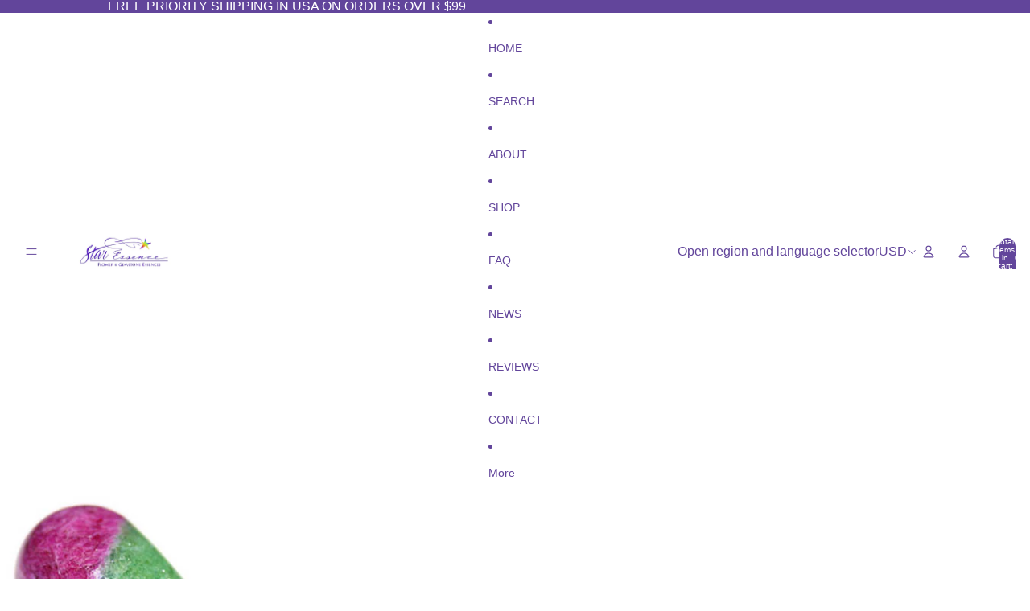

--- FILE ---
content_type: application/javascript; charset=utf-8
request_url: https://cdn.gethypervisual.com/assets/hypervisual.js?shop=star-essence-2.myshopify.com
body_size: 1364
content:
!function(){if(window.hypervisualPreflight=function(){var e=document.getElementsByClassName("hypervisual__root")[0];e?e.innerHTML='<link rel="stylesheet" href="https://cdn.gethypervisual.com/assets/hypervisual.css" type="text/css" /><link rel="stylesheet" media="(max-width: 767px)" href="https://cdn.gethypervisual.com/assets/hypervisual-single-column.css" type="text/css" /><div class="hypervisual__cf"></div><div class="hypervisual__container">  <div class="hypervisual__content-block hypervisual__content-block--image">    <img src="https://cdn.gethypervisual.com/assets/good-to-go.jpg">  </div>  <div class="hypervisual__content-block hypervisual__content-block--spacer" style="background-color: transparent; height: 50px;">  </div>  <div class="hypervisual__content-block hypervisual__content-block--text-image" style="color: #333333; background-color: transparent; text-align: left;">    <div class="hypervisual__image hypervisual__image-left">      <img src="https://cdn.gethypervisual.com/assets/getting-started.png">    </div>    <div class="hypervisual__text hypervisual__text-right hypervisual__text-middle">      <p style="font-size: 26px">What next?</p>    <div style="font-size: 20px"><div>To set up your first Hypervisual page, go to your Shopify admin panel and edit a product, collection or page. Press the \'...\' button in the top menu and choose&nbsp;<em>Edit Hypervisual Page</em>.</div></div>  </div></div></div><div class="hypervisual__cf"></div>':alert("Hypervisual has not yet been installed correctly. Please place this code into templates/product.liquid, templates/collection.liquid and templates/page.liquid: \n\n{% include 'hypervisual' %}")},/[?&]HYPERVISUAL_PREVIEW/.test(window.location.search)){var e,t,i=new RegExp("[?&]PREVIEW_TIMESTAMP(=([^&#]*)|&|#|$)"),s=i.exec(window.location.href);s&&s[2]&&(e=decodeURIComponent(s[2]));var o=document.getElementsByClassName("hypervisual__preview-timestamp")[0];if(o&&(t=o.innerHTML),e&&e!==t){var n=document.createElement("div");n.style.backgroundColor="#ffffff",n.style.position="fixed",n.style.top="0px",n.style.bottom="0px",n.style.left="0px",n.style.right="0px",n.style.zIndex=1e5,n.style.padding="100px 50px",n.style.color="#333333",n.style.fontSize="24px",n.style.textAlign="center";var a=document.createElement("p"),l=document.createElement("p");a.innerHTML="<strong>Please wait... loading preview</strong>",l.innerHTML="The page may reload several times before your preview becomes available",n.appendChild(a),n.appendChild(l),document.body.appendChild(n),setTimeout(function(){window.location.reload()},2e3)}else{var r=document.getElementsByClassName("hypervisual__root")[0],d=document.getElementsByClassName("hypervisual__container")[0],c=document.getElementsByClassName("hypervisual__preview_container")[0],p=document.createElement("div");p.innerHTML="This is a <strong>preview</strong>",p.style.backgroundColor="#f0d123",p.style.padding="4px 8px",p.style.color="#333",r&&c&&"<span></span>"!==c.innerHTML.replace(/\s/g,"")&&(r.insertBefore(p,c),d&&(d.style.display="none"),c.style.display="block"),window.hypervisualMaterializeEmbeds&&window.hypervisualMaterializeEmbeds(!0)}}if(/[?&]HYPERVISUAL_PREFLIGHT/.test(window.location.search)&&window.hypervisualPreflight(),/[?&]LIST_VARIANTS/.test(window.location.search)){var y=window.location.protocol+"//"+window.location.host+window.location.pathname+".json",v=new XMLHttpRequest;v.open("GET",y,!0),v.onload=function(){if(200===v.status){for(var e=JSON.parse(v.responseText),t="<div style='padding: 40px;'>",i=0;i<e.product.variants.length;i++){var s=e.product.variants[i];t=t+'<h3 style="margin-bottom: 5px; font-weight: bold; font-family: sans-serif">'+s.title+"</h3> <strong>Variant ID:</strong> "+s.id+"\n<br /><strong>Add to cart URL:</strong> "+window.location.protocol+"//"+window.location.host+"/cart/add?id="+s.id+"\n<br /><strong>Direct to checkout URL:</strong> "+window.location.protocol+"//"+window.location.host+"/cart/"+s.id+":1\n\n<br /><br />"}t+="</div>",document.querySelectorAll("body")[0].innerHTML=t}},v.send()}}();
//# sourceMappingURL=hypervisual.map